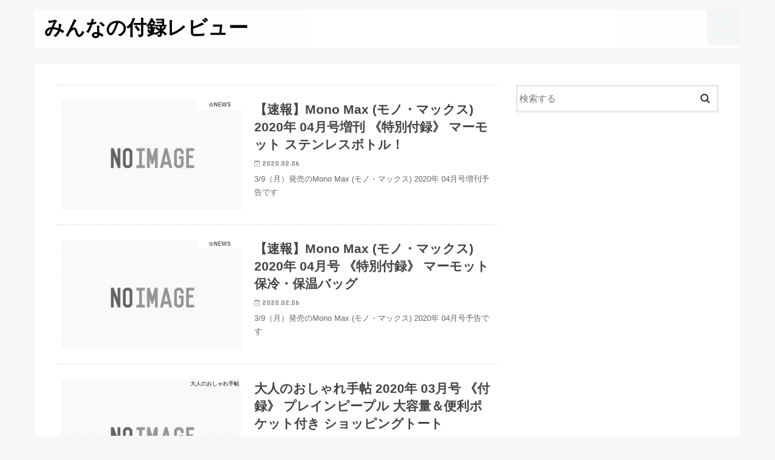

--- FILE ---
content_type: text/html; charset=UTF-8
request_url: https://furoku.review/page/948/
body_size: 14429
content:
<!doctype html>
<html lang="ja">

<head>
<meta charset="utf-8">
<meta http-equiv="X-UA-Compatible" content="IE=edge">
<title>みんなの付録レビュー  |  948ページ目</title>
<meta name="HandheldFriendly" content="True">
<meta name="MobileOptimized" content="320">
<meta name="viewport" content="width=device-width, initial-scale=1"/>


<link rel="pingback" href="https://furoku.review/xmlrpc.php">

<!--[if IE]>
<![endif]-->


<meta name="google-adsense-account" content="ca-pub-8978951729932583">
<meta name='robots' content='max-image-preview:large' />
	<style>img:is([sizes="auto" i], [sizes^="auto," i]) { contain-intrinsic-size: 3000px 1500px }</style>
	<link rel='dns-prefetch' href='//ajax.googleapis.com' />
<link rel='dns-prefetch' href='//stats.wp.com' />
<link rel='dns-prefetch' href='//fonts.googleapis.com' />
<link rel='dns-prefetch' href='//maxcdn.bootstrapcdn.com' />
<link rel='preconnect' href='//i0.wp.com' />
<link rel='preconnect' href='//c0.wp.com' />
<link rel="alternate" type="application/rss+xml" title="みんなの付録レビュー &raquo; フィード" href="https://furoku.review/feed/" />
<link rel="alternate" type="application/rss+xml" title="みんなの付録レビュー &raquo; コメントフィード" href="https://furoku.review/comments/feed/" />
<script type="text/javascript">
/* <![CDATA[ */
window._wpemojiSettings = {"baseUrl":"https:\/\/s.w.org\/images\/core\/emoji\/16.0.1\/72x72\/","ext":".png","svgUrl":"https:\/\/s.w.org\/images\/core\/emoji\/16.0.1\/svg\/","svgExt":".svg","source":{"concatemoji":"https:\/\/furoku.review\/wp-includes\/js\/wp-emoji-release.min.js"}};
/*! This file is auto-generated */
!function(s,n){var o,i,e;function c(e){try{var t={supportTests:e,timestamp:(new Date).valueOf()};sessionStorage.setItem(o,JSON.stringify(t))}catch(e){}}function p(e,t,n){e.clearRect(0,0,e.canvas.width,e.canvas.height),e.fillText(t,0,0);var t=new Uint32Array(e.getImageData(0,0,e.canvas.width,e.canvas.height).data),a=(e.clearRect(0,0,e.canvas.width,e.canvas.height),e.fillText(n,0,0),new Uint32Array(e.getImageData(0,0,e.canvas.width,e.canvas.height).data));return t.every(function(e,t){return e===a[t]})}function u(e,t){e.clearRect(0,0,e.canvas.width,e.canvas.height),e.fillText(t,0,0);for(var n=e.getImageData(16,16,1,1),a=0;a<n.data.length;a++)if(0!==n.data[a])return!1;return!0}function f(e,t,n,a){switch(t){case"flag":return n(e,"\ud83c\udff3\ufe0f\u200d\u26a7\ufe0f","\ud83c\udff3\ufe0f\u200b\u26a7\ufe0f")?!1:!n(e,"\ud83c\udde8\ud83c\uddf6","\ud83c\udde8\u200b\ud83c\uddf6")&&!n(e,"\ud83c\udff4\udb40\udc67\udb40\udc62\udb40\udc65\udb40\udc6e\udb40\udc67\udb40\udc7f","\ud83c\udff4\u200b\udb40\udc67\u200b\udb40\udc62\u200b\udb40\udc65\u200b\udb40\udc6e\u200b\udb40\udc67\u200b\udb40\udc7f");case"emoji":return!a(e,"\ud83e\udedf")}return!1}function g(e,t,n,a){var r="undefined"!=typeof WorkerGlobalScope&&self instanceof WorkerGlobalScope?new OffscreenCanvas(300,150):s.createElement("canvas"),o=r.getContext("2d",{willReadFrequently:!0}),i=(o.textBaseline="top",o.font="600 32px Arial",{});return e.forEach(function(e){i[e]=t(o,e,n,a)}),i}function t(e){var t=s.createElement("script");t.src=e,t.defer=!0,s.head.appendChild(t)}"undefined"!=typeof Promise&&(o="wpEmojiSettingsSupports",i=["flag","emoji"],n.supports={everything:!0,everythingExceptFlag:!0},e=new Promise(function(e){s.addEventListener("DOMContentLoaded",e,{once:!0})}),new Promise(function(t){var n=function(){try{var e=JSON.parse(sessionStorage.getItem(o));if("object"==typeof e&&"number"==typeof e.timestamp&&(new Date).valueOf()<e.timestamp+604800&&"object"==typeof e.supportTests)return e.supportTests}catch(e){}return null}();if(!n){if("undefined"!=typeof Worker&&"undefined"!=typeof OffscreenCanvas&&"undefined"!=typeof URL&&URL.createObjectURL&&"undefined"!=typeof Blob)try{var e="postMessage("+g.toString()+"("+[JSON.stringify(i),f.toString(),p.toString(),u.toString()].join(",")+"));",a=new Blob([e],{type:"text/javascript"}),r=new Worker(URL.createObjectURL(a),{name:"wpTestEmojiSupports"});return void(r.onmessage=function(e){c(n=e.data),r.terminate(),t(n)})}catch(e){}c(n=g(i,f,p,u))}t(n)}).then(function(e){for(var t in e)n.supports[t]=e[t],n.supports.everything=n.supports.everything&&n.supports[t],"flag"!==t&&(n.supports.everythingExceptFlag=n.supports.everythingExceptFlag&&n.supports[t]);n.supports.everythingExceptFlag=n.supports.everythingExceptFlag&&!n.supports.flag,n.DOMReady=!1,n.readyCallback=function(){n.DOMReady=!0}}).then(function(){return e}).then(function(){var e;n.supports.everything||(n.readyCallback(),(e=n.source||{}).concatemoji?t(e.concatemoji):e.wpemoji&&e.twemoji&&(t(e.twemoji),t(e.wpemoji)))}))}((window,document),window._wpemojiSettings);
/* ]]> */
</script>
<style id='wp-emoji-styles-inline-css' type='text/css'>

	img.wp-smiley, img.emoji {
		display: inline !important;
		border: none !important;
		box-shadow: none !important;
		height: 1em !important;
		width: 1em !important;
		margin: 0 0.07em !important;
		vertical-align: -0.1em !important;
		background: none !important;
		padding: 0 !important;
	}
</style>
<link rel='stylesheet' id='wp-block-library-css' href='https://c0.wp.com/c/6.8.3/wp-includes/css/dist/block-library/style.min.css' type='text/css' media='all' />
<style id='classic-theme-styles-inline-css' type='text/css'>
/*! This file is auto-generated */
.wp-block-button__link{color:#fff;background-color:#32373c;border-radius:9999px;box-shadow:none;text-decoration:none;padding:calc(.667em + 2px) calc(1.333em + 2px);font-size:1.125em}.wp-block-file__button{background:#32373c;color:#fff;text-decoration:none}
</style>
<link rel='stylesheet' id='mediaelement-css' href='https://c0.wp.com/c/6.8.3/wp-includes/js/mediaelement/mediaelementplayer-legacy.min.css' type='text/css' media='all' />
<link rel='stylesheet' id='wp-mediaelement-css' href='https://c0.wp.com/c/6.8.3/wp-includes/js/mediaelement/wp-mediaelement.min.css' type='text/css' media='all' />
<style id='jetpack-sharing-buttons-style-inline-css' type='text/css'>
.jetpack-sharing-buttons__services-list{display:flex;flex-direction:row;flex-wrap:wrap;gap:0;list-style-type:none;margin:5px;padding:0}.jetpack-sharing-buttons__services-list.has-small-icon-size{font-size:12px}.jetpack-sharing-buttons__services-list.has-normal-icon-size{font-size:16px}.jetpack-sharing-buttons__services-list.has-large-icon-size{font-size:24px}.jetpack-sharing-buttons__services-list.has-huge-icon-size{font-size:36px}@media print{.jetpack-sharing-buttons__services-list{display:none!important}}.editor-styles-wrapper .wp-block-jetpack-sharing-buttons{gap:0;padding-inline-start:0}ul.jetpack-sharing-buttons__services-list.has-background{padding:1.25em 2.375em}
</style>
<style id='global-styles-inline-css' type='text/css'>
:root{--wp--preset--aspect-ratio--square: 1;--wp--preset--aspect-ratio--4-3: 4/3;--wp--preset--aspect-ratio--3-4: 3/4;--wp--preset--aspect-ratio--3-2: 3/2;--wp--preset--aspect-ratio--2-3: 2/3;--wp--preset--aspect-ratio--16-9: 16/9;--wp--preset--aspect-ratio--9-16: 9/16;--wp--preset--color--black: #000000;--wp--preset--color--cyan-bluish-gray: #abb8c3;--wp--preset--color--white: #ffffff;--wp--preset--color--pale-pink: #f78da7;--wp--preset--color--vivid-red: #cf2e2e;--wp--preset--color--luminous-vivid-orange: #ff6900;--wp--preset--color--luminous-vivid-amber: #fcb900;--wp--preset--color--light-green-cyan: #7bdcb5;--wp--preset--color--vivid-green-cyan: #00d084;--wp--preset--color--pale-cyan-blue: #8ed1fc;--wp--preset--color--vivid-cyan-blue: #0693e3;--wp--preset--color--vivid-purple: #9b51e0;--wp--preset--gradient--vivid-cyan-blue-to-vivid-purple: linear-gradient(135deg,rgba(6,147,227,1) 0%,rgb(155,81,224) 100%);--wp--preset--gradient--light-green-cyan-to-vivid-green-cyan: linear-gradient(135deg,rgb(122,220,180) 0%,rgb(0,208,130) 100%);--wp--preset--gradient--luminous-vivid-amber-to-luminous-vivid-orange: linear-gradient(135deg,rgba(252,185,0,1) 0%,rgba(255,105,0,1) 100%);--wp--preset--gradient--luminous-vivid-orange-to-vivid-red: linear-gradient(135deg,rgba(255,105,0,1) 0%,rgb(207,46,46) 100%);--wp--preset--gradient--very-light-gray-to-cyan-bluish-gray: linear-gradient(135deg,rgb(238,238,238) 0%,rgb(169,184,195) 100%);--wp--preset--gradient--cool-to-warm-spectrum: linear-gradient(135deg,rgb(74,234,220) 0%,rgb(151,120,209) 20%,rgb(207,42,186) 40%,rgb(238,44,130) 60%,rgb(251,105,98) 80%,rgb(254,248,76) 100%);--wp--preset--gradient--blush-light-purple: linear-gradient(135deg,rgb(255,206,236) 0%,rgb(152,150,240) 100%);--wp--preset--gradient--blush-bordeaux: linear-gradient(135deg,rgb(254,205,165) 0%,rgb(254,45,45) 50%,rgb(107,0,62) 100%);--wp--preset--gradient--luminous-dusk: linear-gradient(135deg,rgb(255,203,112) 0%,rgb(199,81,192) 50%,rgb(65,88,208) 100%);--wp--preset--gradient--pale-ocean: linear-gradient(135deg,rgb(255,245,203) 0%,rgb(182,227,212) 50%,rgb(51,167,181) 100%);--wp--preset--gradient--electric-grass: linear-gradient(135deg,rgb(202,248,128) 0%,rgb(113,206,126) 100%);--wp--preset--gradient--midnight: linear-gradient(135deg,rgb(2,3,129) 0%,rgb(40,116,252) 100%);--wp--preset--font-size--small: 13px;--wp--preset--font-size--medium: 20px;--wp--preset--font-size--large: 36px;--wp--preset--font-size--x-large: 42px;--wp--preset--spacing--20: 0.44rem;--wp--preset--spacing--30: 0.67rem;--wp--preset--spacing--40: 1rem;--wp--preset--spacing--50: 1.5rem;--wp--preset--spacing--60: 2.25rem;--wp--preset--spacing--70: 3.38rem;--wp--preset--spacing--80: 5.06rem;--wp--preset--shadow--natural: 6px 6px 9px rgba(0, 0, 0, 0.2);--wp--preset--shadow--deep: 12px 12px 50px rgba(0, 0, 0, 0.4);--wp--preset--shadow--sharp: 6px 6px 0px rgba(0, 0, 0, 0.2);--wp--preset--shadow--outlined: 6px 6px 0px -3px rgba(255, 255, 255, 1), 6px 6px rgba(0, 0, 0, 1);--wp--preset--shadow--crisp: 6px 6px 0px rgba(0, 0, 0, 1);}:where(.is-layout-flex){gap: 0.5em;}:where(.is-layout-grid){gap: 0.5em;}body .is-layout-flex{display: flex;}.is-layout-flex{flex-wrap: wrap;align-items: center;}.is-layout-flex > :is(*, div){margin: 0;}body .is-layout-grid{display: grid;}.is-layout-grid > :is(*, div){margin: 0;}:where(.wp-block-columns.is-layout-flex){gap: 2em;}:where(.wp-block-columns.is-layout-grid){gap: 2em;}:where(.wp-block-post-template.is-layout-flex){gap: 1.25em;}:where(.wp-block-post-template.is-layout-grid){gap: 1.25em;}.has-black-color{color: var(--wp--preset--color--black) !important;}.has-cyan-bluish-gray-color{color: var(--wp--preset--color--cyan-bluish-gray) !important;}.has-white-color{color: var(--wp--preset--color--white) !important;}.has-pale-pink-color{color: var(--wp--preset--color--pale-pink) !important;}.has-vivid-red-color{color: var(--wp--preset--color--vivid-red) !important;}.has-luminous-vivid-orange-color{color: var(--wp--preset--color--luminous-vivid-orange) !important;}.has-luminous-vivid-amber-color{color: var(--wp--preset--color--luminous-vivid-amber) !important;}.has-light-green-cyan-color{color: var(--wp--preset--color--light-green-cyan) !important;}.has-vivid-green-cyan-color{color: var(--wp--preset--color--vivid-green-cyan) !important;}.has-pale-cyan-blue-color{color: var(--wp--preset--color--pale-cyan-blue) !important;}.has-vivid-cyan-blue-color{color: var(--wp--preset--color--vivid-cyan-blue) !important;}.has-vivid-purple-color{color: var(--wp--preset--color--vivid-purple) !important;}.has-black-background-color{background-color: var(--wp--preset--color--black) !important;}.has-cyan-bluish-gray-background-color{background-color: var(--wp--preset--color--cyan-bluish-gray) !important;}.has-white-background-color{background-color: var(--wp--preset--color--white) !important;}.has-pale-pink-background-color{background-color: var(--wp--preset--color--pale-pink) !important;}.has-vivid-red-background-color{background-color: var(--wp--preset--color--vivid-red) !important;}.has-luminous-vivid-orange-background-color{background-color: var(--wp--preset--color--luminous-vivid-orange) !important;}.has-luminous-vivid-amber-background-color{background-color: var(--wp--preset--color--luminous-vivid-amber) !important;}.has-light-green-cyan-background-color{background-color: var(--wp--preset--color--light-green-cyan) !important;}.has-vivid-green-cyan-background-color{background-color: var(--wp--preset--color--vivid-green-cyan) !important;}.has-pale-cyan-blue-background-color{background-color: var(--wp--preset--color--pale-cyan-blue) !important;}.has-vivid-cyan-blue-background-color{background-color: var(--wp--preset--color--vivid-cyan-blue) !important;}.has-vivid-purple-background-color{background-color: var(--wp--preset--color--vivid-purple) !important;}.has-black-border-color{border-color: var(--wp--preset--color--black) !important;}.has-cyan-bluish-gray-border-color{border-color: var(--wp--preset--color--cyan-bluish-gray) !important;}.has-white-border-color{border-color: var(--wp--preset--color--white) !important;}.has-pale-pink-border-color{border-color: var(--wp--preset--color--pale-pink) !important;}.has-vivid-red-border-color{border-color: var(--wp--preset--color--vivid-red) !important;}.has-luminous-vivid-orange-border-color{border-color: var(--wp--preset--color--luminous-vivid-orange) !important;}.has-luminous-vivid-amber-border-color{border-color: var(--wp--preset--color--luminous-vivid-amber) !important;}.has-light-green-cyan-border-color{border-color: var(--wp--preset--color--light-green-cyan) !important;}.has-vivid-green-cyan-border-color{border-color: var(--wp--preset--color--vivid-green-cyan) !important;}.has-pale-cyan-blue-border-color{border-color: var(--wp--preset--color--pale-cyan-blue) !important;}.has-vivid-cyan-blue-border-color{border-color: var(--wp--preset--color--vivid-cyan-blue) !important;}.has-vivid-purple-border-color{border-color: var(--wp--preset--color--vivid-purple) !important;}.has-vivid-cyan-blue-to-vivid-purple-gradient-background{background: var(--wp--preset--gradient--vivid-cyan-blue-to-vivid-purple) !important;}.has-light-green-cyan-to-vivid-green-cyan-gradient-background{background: var(--wp--preset--gradient--light-green-cyan-to-vivid-green-cyan) !important;}.has-luminous-vivid-amber-to-luminous-vivid-orange-gradient-background{background: var(--wp--preset--gradient--luminous-vivid-amber-to-luminous-vivid-orange) !important;}.has-luminous-vivid-orange-to-vivid-red-gradient-background{background: var(--wp--preset--gradient--luminous-vivid-orange-to-vivid-red) !important;}.has-very-light-gray-to-cyan-bluish-gray-gradient-background{background: var(--wp--preset--gradient--very-light-gray-to-cyan-bluish-gray) !important;}.has-cool-to-warm-spectrum-gradient-background{background: var(--wp--preset--gradient--cool-to-warm-spectrum) !important;}.has-blush-light-purple-gradient-background{background: var(--wp--preset--gradient--blush-light-purple) !important;}.has-blush-bordeaux-gradient-background{background: var(--wp--preset--gradient--blush-bordeaux) !important;}.has-luminous-dusk-gradient-background{background: var(--wp--preset--gradient--luminous-dusk) !important;}.has-pale-ocean-gradient-background{background: var(--wp--preset--gradient--pale-ocean) !important;}.has-electric-grass-gradient-background{background: var(--wp--preset--gradient--electric-grass) !important;}.has-midnight-gradient-background{background: var(--wp--preset--gradient--midnight) !important;}.has-small-font-size{font-size: var(--wp--preset--font-size--small) !important;}.has-medium-font-size{font-size: var(--wp--preset--font-size--medium) !important;}.has-large-font-size{font-size: var(--wp--preset--font-size--large) !important;}.has-x-large-font-size{font-size: var(--wp--preset--font-size--x-large) !important;}
:where(.wp-block-post-template.is-layout-flex){gap: 1.25em;}:where(.wp-block-post-template.is-layout-grid){gap: 1.25em;}
:where(.wp-block-columns.is-layout-flex){gap: 2em;}:where(.wp-block-columns.is-layout-grid){gap: 2em;}
:root :where(.wp-block-pullquote){font-size: 1.5em;line-height: 1.6;}
</style>
<link rel='stylesheet' id='style-css' href='https://furoku.review/wp-content/themes/jstork/style.css' type='text/css' media='all' />
<link rel='stylesheet' id='slick-css' href='https://furoku.review/wp-content/themes/jstork/library/css/slick.css' type='text/css' media='all' />
<link rel='stylesheet' id='shortcode-css' href='https://furoku.review/wp-content/themes/jstork/library/css/shortcode.css' type='text/css' media='all' />
<link crossorigin="anonymous" rel='stylesheet' id='gf_Concert-css' href='//fonts.googleapis.com/css?family=Concert+One' type='text/css' media='all' />
<link crossorigin="anonymous" rel='stylesheet' id='gf_Lato-css' href='//fonts.googleapis.com/css?family=Lato' type='text/css' media='all' />
<link crossorigin="anonymous" rel='stylesheet' id='fontawesome-css' href='//maxcdn.bootstrapcdn.com/font-awesome/4.7.0/css/font-awesome.min.css' type='text/css' media='all' />
<link rel='stylesheet' id='remodal-css' href='https://furoku.review/wp-content/themes/jstork/library/css/remodal.css' type='text/css' media='all' />
<link rel='stylesheet' id='animate-css' href='https://furoku.review/wp-content/themes/jstork/library/css/animate.min.css' type='text/css' media='all' />
<script type="text/javascript" src="//ajax.googleapis.com/ajax/libs/jquery/1.12.4/jquery.min.js" id="jquery-js"></script>
<link rel="https://api.w.org/" href="https://furoku.review/wp-json/" /><link rel="EditURI" type="application/rsd+xml" title="RSD" href="https://furoku.review/xmlrpc.php?rsd" />

	<style>img#wpstats{display:none}</style>
		<style type="text/css">
body{color: #3E3E3E;}
a, #breadcrumb li.bc_homelink a::before, .authorbox .author_sns li a::before{color: #000000;}
a:hover{color: #0a0a0a;}
.article-footer .post-categories li a,.article-footer .tags a,.accordionBtn{  background: #000000;  border-color: #000000;}
.article-footer .tags a{color:#000000; background: none;}
.article-footer .post-categories li a:hover,.article-footer .tags a:hover,.accordionBtn.active{ background:#0a0a0a;  border-color:#0a0a0a;}
input[type="text"],input[type="password"],input[type="datetime"],input[type="datetime-local"],input[type="date"],input[type="month"],input[type="time"],input[type="week"],input[type="number"],input[type="email"],input[type="url"],input[type="search"],input[type="tel"],input[type="color"],select,textarea,.field { background-color: #ffffff;}
.header{color: #000000;}
.bgfull .header,.header.bg,.header #inner-header,.menu-sp{background: #ffffff;}
#logo a{color: #000000;}
#g_nav .nav li a,.nav_btn,.menu-sp a,.menu-sp a,.menu-sp > ul:after{color: #edf9fc;}
#logo a:hover,#g_nav .nav li a:hover,.nav_btn:hover{color:#000000;}
@media only screen and (min-width: 768px) {
.nav > li > a:after{background: #000000;}
.nav ul {background: #666666;}
#g_nav .nav li ul.sub-menu li a{color: #f7f7f7;}
}
@media only screen and (max-width: 1165px) {
.site_description{background: #ffffff; color: #000000;}
}
#inner-content, #breadcrumb, .entry-content blockquote:before, .entry-content blockquote:after{background: #ffffff}
.top-post-list .post-list:before{background: #000000;}
.widget li a:after{color: #000000;}
.entry-content h2,.widgettitle,.accordion::before{background: #ffffff; color: #ffffff;}
.entry-content h3{border-color: #ffffff;}
.h_boader .entry-content h2{border-color: #ffffff; color: #3E3E3E;}
.h_balloon .entry-content h2:after{border-top-color: #ffffff;}
.entry-content ul li:before{ background: #ffffff;}
.entry-content ol li:before{ background: #ffffff;}
.post-list-card .post-list .eyecatch .cat-name,.top-post-list .post-list .eyecatch .cat-name,.byline .cat-name,.single .authorbox .author-newpost li .cat-name,.related-box li .cat-name,.carouselwrap .cat-name,.eyecatch .cat-name{background: #ffffff; color:  #444444;}
ul.wpp-list li a:before{background: #ffffff; color: #ffffff;}
.readmore a{border:1px solid #000000;color:#000000;}
.readmore a:hover{background:#000000;color:#fff;}
.btn-wrap a{background: #000000;border: 1px solid #000000;}
.btn-wrap a:hover{background: #0a0a0a;border-color: #0a0a0a;}
.btn-wrap.simple a{border:1px solid #000000;color:#000000;}
.btn-wrap.simple a:hover{background:#000000;}
.blue-btn, .comment-reply-link, #submit { background-color: #000000; }
.blue-btn:hover, .comment-reply-link:hover, #submit:hover, .blue-btn:focus, .comment-reply-link:focus, #submit:focus {background-color: #0a0a0a; }
#sidebar1{color: #444444;}
.widget:not(.widget_text) a{color:#666666;}
.widget:not(.widget_text) a:hover{color:#999999;}
.bgfull #footer-top,#footer-top .inner,.cta-inner{background-color: #666666; color: #CACACA;}
.footer a,#footer-top a{color: #f7f7f7;}
#footer-top .widgettitle{color: #CACACA;}
.bgfull .footer,.footer.bg,.footer .inner {background-color: #666666;color: #CACACA;}
.footer-links li a:before{ color: #ffffff;}
.pagination a, .pagination span,.page-links a{border-color: #000000; color: #000000;}
.pagination .current,.pagination .current:hover,.page-links ul > li > span{background-color: #000000; border-color: #000000;}
.pagination a:hover, .pagination a:focus,.page-links a:hover, .page-links a:focus{background-color: #000000; color: #fff;}
</style>
<!-- この URL で利用できる AMP HTML バージョンはありません。 --></head>

<body class="home blog paged paged-948 wp-theme-jstork bgnormal pannavi_on h_default sidebarright undo_off">
	<div id="container">

<header class="header animated fadeIn " role="banner">
<div id="inner-header" class="wrap cf">
<div id="logo" class="gf ">
<h1 class="h1 text"><a href="https://furoku.review" rel="nofollow">みんなの付録レビュー</a></h1>
</div>

<a href="#searchbox" data-remodal-target="searchbox" class="nav_btn search_btn"><span class="text gf">search</span></a>


<a href="#spnavi" data-remodal-target="spnavi" class="nav_btn"><span class="text gf">menu</span></a>



</div>
</header>

<div class="remodal" data-remodal-id="spnavi" data-remodal-options="hashTracking:false">
<button data-remodal-action="close" class="remodal-close"><span class="text gf">CLOSE</span></button>
<div id="archives-2" class="widget widget_archive"><h4 class="widgettitle"><span>アーカイブ</span></h4>
			<ul>
					<li><a href='https://furoku.review/2026/01/'>2026年1月</a></li>
	<li><a href='https://furoku.review/2025/12/'>2025年12月</a></li>
	<li><a href='https://furoku.review/2025/11/'>2025年11月</a></li>
	<li><a href='https://furoku.review/2025/10/'>2025年10月</a></li>
	<li><a href='https://furoku.review/2025/09/'>2025年9月</a></li>
	<li><a href='https://furoku.review/2025/08/'>2025年8月</a></li>
	<li><a href='https://furoku.review/2025/07/'>2025年7月</a></li>
	<li><a href='https://furoku.review/2025/06/'>2025年6月</a></li>
	<li><a href='https://furoku.review/2025/05/'>2025年5月</a></li>
	<li><a href='https://furoku.review/2025/04/'>2025年4月</a></li>
	<li><a href='https://furoku.review/2025/03/'>2025年3月</a></li>
	<li><a href='https://furoku.review/2025/02/'>2025年2月</a></li>
	<li><a href='https://furoku.review/2025/01/'>2025年1月</a></li>
	<li><a href='https://furoku.review/2024/12/'>2024年12月</a></li>
	<li><a href='https://furoku.review/2024/11/'>2024年11月</a></li>
	<li><a href='https://furoku.review/2024/10/'>2024年10月</a></li>
	<li><a href='https://furoku.review/2024/09/'>2024年9月</a></li>
	<li><a href='https://furoku.review/2024/08/'>2024年8月</a></li>
	<li><a href='https://furoku.review/2024/07/'>2024年7月</a></li>
	<li><a href='https://furoku.review/2024/06/'>2024年6月</a></li>
	<li><a href='https://furoku.review/2024/05/'>2024年5月</a></li>
	<li><a href='https://furoku.review/2024/04/'>2024年4月</a></li>
	<li><a href='https://furoku.review/2024/03/'>2024年3月</a></li>
	<li><a href='https://furoku.review/2024/02/'>2024年2月</a></li>
	<li><a href='https://furoku.review/2024/01/'>2024年1月</a></li>
	<li><a href='https://furoku.review/2023/12/'>2023年12月</a></li>
	<li><a href='https://furoku.review/2023/11/'>2023年11月</a></li>
	<li><a href='https://furoku.review/2023/10/'>2023年10月</a></li>
	<li><a href='https://furoku.review/2023/09/'>2023年9月</a></li>
	<li><a href='https://furoku.review/2023/08/'>2023年8月</a></li>
	<li><a href='https://furoku.review/2023/07/'>2023年7月</a></li>
	<li><a href='https://furoku.review/2023/06/'>2023年6月</a></li>
	<li><a href='https://furoku.review/2023/05/'>2023年5月</a></li>
	<li><a href='https://furoku.review/2023/04/'>2023年4月</a></li>
	<li><a href='https://furoku.review/2023/03/'>2023年3月</a></li>
	<li><a href='https://furoku.review/2023/02/'>2023年2月</a></li>
	<li><a href='https://furoku.review/2023/01/'>2023年1月</a></li>
	<li><a href='https://furoku.review/2022/12/'>2022年12月</a></li>
	<li><a href='https://furoku.review/2022/11/'>2022年11月</a></li>
	<li><a href='https://furoku.review/2022/10/'>2022年10月</a></li>
	<li><a href='https://furoku.review/2022/09/'>2022年9月</a></li>
	<li><a href='https://furoku.review/2022/08/'>2022年8月</a></li>
	<li><a href='https://furoku.review/2022/07/'>2022年7月</a></li>
	<li><a href='https://furoku.review/2022/06/'>2022年6月</a></li>
	<li><a href='https://furoku.review/2022/05/'>2022年5月</a></li>
	<li><a href='https://furoku.review/2022/04/'>2022年4月</a></li>
	<li><a href='https://furoku.review/2022/03/'>2022年3月</a></li>
	<li><a href='https://furoku.review/2022/02/'>2022年2月</a></li>
	<li><a href='https://furoku.review/2022/01/'>2022年1月</a></li>
	<li><a href='https://furoku.review/2021/12/'>2021年12月</a></li>
	<li><a href='https://furoku.review/2021/11/'>2021年11月</a></li>
	<li><a href='https://furoku.review/2021/10/'>2021年10月</a></li>
	<li><a href='https://furoku.review/2021/09/'>2021年9月</a></li>
	<li><a href='https://furoku.review/2021/08/'>2021年8月</a></li>
	<li><a href='https://furoku.review/2021/07/'>2021年7月</a></li>
	<li><a href='https://furoku.review/2021/06/'>2021年6月</a></li>
	<li><a href='https://furoku.review/2021/05/'>2021年5月</a></li>
	<li><a href='https://furoku.review/2021/04/'>2021年4月</a></li>
	<li><a href='https://furoku.review/2021/03/'>2021年3月</a></li>
	<li><a href='https://furoku.review/2021/02/'>2021年2月</a></li>
	<li><a href='https://furoku.review/2021/01/'>2021年1月</a></li>
	<li><a href='https://furoku.review/2020/12/'>2020年12月</a></li>
	<li><a href='https://furoku.review/2020/11/'>2020年11月</a></li>
	<li><a href='https://furoku.review/2020/10/'>2020年10月</a></li>
	<li><a href='https://furoku.review/2020/09/'>2020年9月</a></li>
	<li><a href='https://furoku.review/2020/08/'>2020年8月</a></li>
	<li><a href='https://furoku.review/2020/07/'>2020年7月</a></li>
	<li><a href='https://furoku.review/2020/06/'>2020年6月</a></li>
	<li><a href='https://furoku.review/2020/05/'>2020年5月</a></li>
	<li><a href='https://furoku.review/2020/04/'>2020年4月</a></li>
	<li><a href='https://furoku.review/2020/03/'>2020年3月</a></li>
	<li><a href='https://furoku.review/2020/02/'>2020年2月</a></li>
	<li><a href='https://furoku.review/2020/01/'>2020年1月</a></li>
	<li><a href='https://furoku.review/2019/12/'>2019年12月</a></li>
	<li><a href='https://furoku.review/2019/11/'>2019年11月</a></li>
	<li><a href='https://furoku.review/2019/10/'>2019年10月</a></li>
	<li><a href='https://furoku.review/2019/09/'>2019年9月</a></li>
	<li><a href='https://furoku.review/2019/08/'>2019年8月</a></li>
	<li><a href='https://furoku.review/2019/07/'>2019年7月</a></li>
	<li><a href='https://furoku.review/2019/06/'>2019年6月</a></li>
	<li><a href='https://furoku.review/2019/05/'>2019年5月</a></li>
	<li><a href='https://furoku.review/2019/04/'>2019年4月</a></li>
	<li><a href='https://furoku.review/2019/03/'>2019年3月</a></li>
	<li><a href='https://furoku.review/2019/02/'>2019年2月</a></li>
	<li><a href='https://furoku.review/2019/01/'>2019年1月</a></li>
	<li><a href='https://furoku.review/2018/12/'>2018年12月</a></li>
	<li><a href='https://furoku.review/2018/11/'>2018年11月</a></li>
	<li><a href='https://furoku.review/2018/10/'>2018年10月</a></li>
	<li><a href='https://furoku.review/2018/09/'>2018年9月</a></li>
	<li><a href='https://furoku.review/2018/08/'>2018年8月</a></li>
	<li><a href='https://furoku.review/2018/07/'>2018年7月</a></li>
	<li><a href='https://furoku.review/2018/06/'>2018年6月</a></li>
	<li><a href='https://furoku.review/2018/05/'>2018年5月</a></li>
	<li><a href='https://furoku.review/2018/04/'>2018年4月</a></li>
	<li><a href='https://furoku.review/2018/03/'>2018年3月</a></li>
	<li><a href='https://furoku.review/2018/02/'>2018年2月</a></li>
	<li><a href='https://furoku.review/2018/01/'>2018年1月</a></li>
	<li><a href='https://furoku.review/2017/06/'>2017年6月</a></li>
	<li><a href='https://furoku.review/2017/05/'>2017年5月</a></li>
	<li><a href='https://furoku.review/2017/04/'>2017年4月</a></li>
	<li><a href='https://furoku.review/2017/03/'>2017年3月</a></li>
	<li><a href='https://furoku.review/2017/02/'>2017年2月</a></li>
	<li><a href='https://furoku.review/2017/01/'>2017年1月</a></li>
			</ul>

			</div><div id="categories-2" class="widget widget_categories"><h4 class="widgettitle"><span>カテゴリー</span></h4>
			<ul>
					<li class="cat-item cat-item-27"><a href="https://furoku.review/category/rosy%e3%82%a2%e3%83%b3%e3%83%89%e3%83%ad%e3%83%bc%e3%82%b8%e3%83%bc/">&amp;ROSY(アンドロージー)</a>
</li>
	<li class="cat-item cat-item-8"><a href="https://furoku.review/category/%e2%98%85%e2%98%85%e2%98%85%e2%98%85%e2%98%85/">★★★★★</a>
</li>
	<li class="cat-item cat-item-4"><a href="https://furoku.review/category/%e2%98%86news/">☆NEWS</a>
</li>
	<li class="cat-item cat-item-100"><a href="https://furoku.review/category/10%ef%bd%9e20%e4%bb%a3%e5%a5%b3%e6%80%a7/">10～20代女性</a>
</li>
	<li class="cat-item cat-item-133"><a href="https://furoku.review/category/10%e4%bb%a3%e5%a5%b3%e6%80%a7/">10代女性</a>
</li>
	<li class="cat-item cat-item-72"><a href="https://furoku.review/category/20%ef%bd%9e30%e4%bb%a3%e5%a5%b3%e6%80%a7/">20～30代女性</a>
</li>
	<li class="cat-item cat-item-132"><a href="https://furoku.review/category/25ans-%e3%83%b4%e3%82%a1%e3%83%b3%e3%82%b5%e3%83%b3%e3%82%ab%e3%83%b3/">25ans (ヴァンサンカン)</a>
</li>
	<li class="cat-item cat-item-8185"><a href="https://furoku.review/category/30%ef%bd%9e40%e4%bb%a3%e5%a5%b3%e6%80%a7/">30～40代女性</a>
</li>
	<li class="cat-item cat-item-15"><a href="https://furoku.review/category/baila%ef%bc%88%e3%83%90%e3%82%a4%e3%83%a9%ef%bc%89/">BAILA（バイラ）</a>
</li>
	<li class="cat-item cat-item-13"><a href="https://furoku.review/category/be-pal-%e3%83%93%e3%83%bc%e3%83%91%e3%83%ab/">BE-PAL (ビーパル)</a>
</li>
	<li class="cat-item cat-item-123"><a href="https://furoku.review/category/beas-up-%e3%83%93%e3%83%bc%e3%82%ba%e3%82%a2%e3%83%83%e3%83%97/">bea&#039;s up (ビーズアップ)</a>
</li>
	<li class="cat-item cat-item-59"><a href="https://furoku.review/category/bicycleclub%e3%83%90%e3%82%a4%e3%82%b7%e3%82%af%e3%83%ab%e3%82%af%e3%83%a9%e3%83%96/">BiCYCLECLUB(バイシクルクラブ)</a>
</li>
	<li class="cat-item cat-item-102"><a href="https://furoku.review/category/cancam-%e3%82%ad%e3%83%a3%e3%83%b3%e3%82%ad%e3%83%a3%e3%83%b3/">CanCam (キャンキャン)</a>
</li>
	<li class="cat-item cat-item-58"><a href="https://furoku.review/category/capa-%e3%82%ad%e3%83%a3%e3%83%91/">CAPA (キャパ)</a>
</li>
	<li class="cat-item cat-item-67"><a href="https://furoku.review/category/cookpad-plus-%e3%82%af%e3%83%83%e3%82%af%e3%83%91%e3%83%83%e3%83%89-%e3%83%97%e3%83%a9%e3%82%b9/">cookpad plus (クックパッド プラス)</a>
</li>
	<li class="cat-item cat-item-115"><a href="https://furoku.review/category/cyclesports%e3%82%b5%e3%82%a4%e3%82%af%e3%83%ab%e3%82%b9%e3%83%9d%e3%83%bc%e3%83%84/">CYCLESPORTS(サイクルスポーツ)</a>
</li>
	<li class="cat-item cat-item-40"><a href="https://furoku.review/category/dime-%e3%83%80%e3%82%a4%e3%83%a0/">DIME (ダイム)</a>
</li>
	<li class="cat-item cat-item-75"><a href="https://furoku.review/category/domani-%e3%83%89%e3%83%9e%e3%83%bc%e3%83%8b/">Domani (ドマーニ)</a>
</li>
	<li class="cat-item cat-item-80"><a href="https://furoku.review/category/e-mook/">e-MOOK</a>
</li>
	<li class="cat-item cat-item-45"><a href="https://furoku.review/category/eclat-%e3%82%a8%e3%82%af%e3%83%a9/">eclat (エクラ)</a>
</li>
	<li class="cat-item cat-item-47"><a href="https://furoku.review/category/elle-japon-%e3%82%a8%e3%83%ab%e3%82%b8%e3%83%a3%e3%83%9d%e3%83%b3/">ELLE JAPON (エルジャポン)</a>
</li>
	<li class="cat-item cat-item-41"><a href="https://furoku.review/category/esse-%e3%82%a8%e3%83%83%e3%82%bb/">ESSE (エッセ)</a>
</li>
	<li class="cat-item cat-item-111"><a href="https://furoku.review/category/foxey-magazine-%e3%83%95%e3%82%a9%e3%82%af%e3%82%b7%e3%83%bc%e3%83%9e%e3%82%ac%e3%82%b8%e3%83%b3/">FOXEY MAGAZINE (フォクシーマガジン)</a>
</li>
	<li class="cat-item cat-item-130"><a href="https://furoku.review/category/frau-%e3%83%95%e3%83%a9%e3%82%a6/">FRaU (フラウ)</a>
</li>
	<li class="cat-item cat-item-79"><a href="https://furoku.review/category/get-navi-%e3%82%b2%e3%83%83%e3%83%88%e3%83%8a%e3%83%93/">GET Navi (ゲットナビ)</a>
</li>
	<li class="cat-item cat-item-50"><a href="https://furoku.review/category/gina-%e3%82%b8%e3%83%bc%e3%83%8a/">Gina (ジーナ)</a>
</li>
	<li class="cat-item cat-item-26"><a href="https://furoku.review/category/ginger-%e3%82%b8%e3%83%b3%e3%82%b8%e3%83%a3%e3%83%bc/">GINGER (ジンジャー)</a>
</li>
	<li class="cat-item cat-item-35"><a href="https://furoku.review/category/glow-%e3%82%b0%e3%83%ad%e3%83%bc/">GLOW (グロー)</a>
</li>
	<li class="cat-item cat-item-6"><a href="https://furoku.review/category/in-red-%e3%82%a4%e3%83%b3-%e3%83%ac%e3%83%83%e3%83%89/">In Red (イン レッド)</a>
</li>
	<li class="cat-item cat-item-23"><a href="https://furoku.review/category/jelly%e3%82%b8%e3%82%a7%e3%83%aa%e3%83%bc/">JELLY(ジェリー)</a>
</li>
	<li class="cat-item cat-item-83"><a href="https://furoku.review/category/jj-%e3%82%b8%e3%82%a7%e3%82%a4%e3%82%b8%e3%82%a7%e3%82%a4/">JJ (ジェイジェイ)</a>
</li>
	<li class="cat-item cat-item-94"><a href="https://furoku.review/category/js%e3%82%ac%e3%83%bc%e3%83%ab/">JSガール</a>
</li>
	<li class="cat-item cat-item-49"><a href="https://furoku.review/category/la-farfa-%e3%83%a9%e3%83%bb%e3%83%95%e3%82%a1%e3%83%bc%e3%83%95%e3%82%a1/">la farfa (ラ・ファーファ)</a>
</li>
	<li class="cat-item cat-item-92"><a href="https://furoku.review/category/lala-%e3%83%a9%e3%83%a9/">LaLa (ララ)</a>
</li>
	<li class="cat-item cat-item-57"><a href="https://furoku.review/category/larme%e3%83%a9%e3%83%ab%e3%83%a0/">LARME(ラルム)</a>
</li>
	<li class="cat-item cat-item-46"><a href="https://furoku.review/category/lee-%e3%83%aa%e3%83%bc/">LEE (リー)</a>
</li>
	<li class="cat-item cat-item-98"><a href="https://furoku.review/category/loveggg-%ef%bc%88%e3%83%a9%e3%83%96%e3%82%b8%e3%83%bc%ef%bc%89/">LOVEggg （ラブジー）</a>
</li>
	<li class="cat-item cat-item-31"><a href="https://furoku.review/category/maquia-%e3%83%9e%e3%82%ad%e3%82%a2/">MAQUIA (マキア)</a>
</li>
	<li class="cat-item cat-item-64"><a href="https://furoku.review/category/marisol-%e3%83%9e%e3%83%aa%e3%82%bd%e3%83%ab/">marisol (マリソル)</a>
</li>
	<li class="cat-item cat-item-88"><a href="https://furoku.review/category/mens-joker-%e3%83%a1%e3%83%b3%e3%82%ba%e3%82%b8%e3%83%a7%e3%83%bc%e3%82%ab%e3%83%bc/">Men&#039;s JOKER (メンズジョーカー)</a>
</li>
	<li class="cat-item cat-item-54"><a href="https://furoku.review/category/mens-non%e3%83%bbno-%e3%83%a1%e3%83%b3%e3%82%ba%e3%83%8e%e3%83%b3%e3%83%8e/">MEN&#039;S NON・NO (メンズノンノ)</a>
</li>
	<li class="cat-item cat-item-36"><a href="https://furoku.review/category/mini-%e3%83%9f%e3%83%8b/">mini (ミニ)</a>
</li>
	<li class="cat-item cat-item-77"><a href="https://furoku.review/category/moe%e3%83%bbkodomoe-%e3%82%b3%e3%83%89%e3%83%a2%e3%82%a8/">MOE・kodomoe (コドモエ)</a>
</li>
	<li class="cat-item cat-item-61"><a href="https://furoku.review/category/mono-master%e3%83%a2%e3%83%8e%e3%83%9e%e3%82%b9%e3%82%bf%e3%83%bc/">Mono Master(モノマスター)</a>
</li>
	<li class="cat-item cat-item-11"><a href="https://furoku.review/category/mono-max%ef%bc%88%e3%83%a2%e3%83%8e%e3%83%9e%e3%83%83%e3%82%af%e3%82%b9%ef%bc%89/">Mono Max（モノマックス）</a>
</li>
	<li class="cat-item cat-item-33"><a href="https://furoku.review/category/more-%e3%83%a2%e3%82%a2/">MORE (モア)</a>
</li>
	<li class="cat-item cat-item-86"><a href="https://furoku.review/category/nicola-%e3%83%8b%e3%82%b3%e3%83%a9/">nicola (ニコラ)</a>
</li>
	<li class="cat-item cat-item-48"><a href="https://furoku.review/category/non%e3%83%bbno-%e3%83%8e%e3%83%b3%e3%83%8e/">non・no (ノンノ)</a>
</li>
	<li class="cat-item cat-item-70"><a href="https://furoku.review/category/oggi-%e3%82%aa%e3%83%83%e3%82%b8/">Oggi (オッジ)</a>
</li>
	<li class="cat-item cat-item-34"><a href="https://furoku.review/category/otona-muse-%e3%82%aa%e3%83%88%e3%83%8a-%e3%83%9f%e3%83%a5%e3%83%bc%e3%82%ba/">otona MUSE (オトナ ミューズ)</a>
</li>
	<li class="cat-item cat-item-17"><a href="https://furoku.review/category/peaks%e3%83%94%e3%83%bc%e3%82%af%e3%82%b9/">PEAKS(ピークス)</a>
</li>
	<li class="cat-item cat-item-37"><a href="https://furoku.review/category/popteen%e3%83%9d%e3%83%83%e3%83%97%e3%83%86%e3%82%a3%e3%83%bc%e3%83%b3/">Popteen(ポップティーン)</a>
</li>
	<li class="cat-item cat-item-99"><a href="https://furoku.review/category/pre-mo%ef%bc%8fbaby-mo/">Pre-mo／Baby-mo</a>
</li>
	<li class="cat-item cat-item-68"><a href="https://furoku.review/category/precious-%e3%83%97%e3%83%ac%e3%82%b7%e3%83%a3%e3%82%b9/">Precious (プレシャス)</a>
</li>
	<li class="cat-item cat-item-84"><a href="https://furoku.review/category/ray-%e3%83%ac%e3%82%a4/">Ray (レイ)</a>
</li>
	<li class="cat-item cat-item-63"><a href="https://furoku.review/category/seventeen-%e3%82%bb%e3%83%96%e3%83%b3%e3%83%86%e3%82%a3%e3%83%bc%e3%83%b3/">SEVENTEEN (セブンティーン)</a>
</li>
	<li class="cat-item cat-item-2"><a href="https://furoku.review/category/sho%ef%bc%8dcomi%ef%bc%88%e5%b0%91%e3%82%b3%e3%83%9f%ef%bc%89/">Sho－Comi（少コミ）</a>
</li>
	<li class="cat-item cat-item-28"><a href="https://furoku.review/category/smart-%e3%82%b9%e3%83%9e%e3%83%bc%e3%83%88/">smart (スマート)</a>
</li>
	<li class="cat-item cat-item-30"><a href="https://furoku.review/category/spring-%e3%82%b9%e3%83%97%e3%83%aa%e3%83%b3%e3%82%b0/">SPRiNG (スプリング)</a>
</li>
	<li class="cat-item cat-item-60"><a href="https://furoku.review/category/spur-%e3%82%b7%e3%83%a5%e3%83%97%e3%83%bc%e3%83%ab/">SPUR (シュプール)</a>
</li>
	<li class="cat-item cat-item-5"><a href="https://furoku.review/category/steady-%e3%82%b9%e3%83%86%e3%83%87%e3%82%a3/">Steady. (ステディ)</a>
</li>
	<li class="cat-item cat-item-14"><a href="https://furoku.review/category/sweet%ef%bc%88%e3%82%b9%e3%82%a6%e3%82%a3%e3%83%bc%e3%83%88%ef%bc%89/">sweet（スウィート）</a>
</li>
	<li class="cat-item cat-item-62"><a href="https://furoku.review/category/uomo-%e3%82%a6%e3%82%aa%e3%83%a2/">UOMO (ウオモ)</a>
</li>
	<li class="cat-item cat-item-74"><a href="https://furoku.review/category/vivi-%e3%83%b4%e3%82%a3%e3%83%b4%e3%82%a3/">ViVi (ヴィヴィ)</a>
</li>
	<li class="cat-item cat-item-25"><a href="https://furoku.review/category/voce-%e3%83%b4%e3%82%a9%e3%83%bc%e3%83%81%e3%82%a7/">VoCE (ヴォーチェ)</a>
</li>
	<li class="cat-item cat-item-104"><a href="https://furoku.review/category/vogue-japan-%e3%83%b4%e3%82%a9%e3%83%bc%e3%82%b0%e3%82%b8%e3%83%a3%e3%83%91%e3%83%b3/">VOGUE JAPAN (ヴォーグジャパン)</a>
</li>
	<li class="cat-item cat-item-71"><a href="https://furoku.review/category/with-%e3%82%a6%e3%82%a3%e3%82%ba/">with (ウィズ)</a>
</li>
	<li class="cat-item cat-item-105"><a href="https://furoku.review/category/%e3%82%a2%e3%82%a6%e3%83%88%e3%83%89%e3%82%a2-%e3%82%b9%e3%83%9d%e3%83%bc%e3%83%84/">アウトドア/スポーツ</a>
</li>
	<li class="cat-item cat-item-9"><a href="https://furoku.review/category/%e3%81%84%e3%81%a1%e3%81%94%e6%96%b0%e8%81%9e/">いちご新聞</a>
</li>
	<li class="cat-item cat-item-90"><a href="https://furoku.review/category/%e3%81%84%e3%81%aa%e3%81%84%e3%81%84%e3%81%aa%e3%81%84%e3%81%b0%e3%81%82%e3%81%a3/">いないいないばあっ!</a>
</li>
	<li class="cat-item cat-item-97"><a href="https://furoku.review/category/%e3%81%8a%e3%81%8b%e3%81%82%e3%81%95%e3%82%93%e3%81%a8%e3%81%84%e3%81%a3%e3%81%97%e3%82%87/">おかあさんといっしょ</a>
</li>
	<li class="cat-item cat-item-125"><a href="https://furoku.review/category/%e3%81%8a%e3%81%a8%e3%82%82%e3%81%a0%e3%81%a1/">おともだち</a>
</li>
	<li class="cat-item cat-item-76"><a href="https://furoku.review/category/%e3%82%aa%e3%83%ac%e3%83%b3%e3%82%b8%e3%83%9a%e3%83%bc%e3%82%b8/">オレンジページ</a>
</li>
	<li class="cat-item cat-item-131"><a href="https://furoku.review/category/%e3%82%ab%e3%82%b9%e3%82%bf%e3%83%a0-car-%e3%82%ab%e3%83%bc/">カスタム CAR (カー)</a>
</li>
	<li class="cat-item cat-item-126"><a href="https://furoku.review/category/%e3%82%ad%e3%83%a3%e3%83%a9%e3%82%af%e3%82%bf%e3%83%bc/">キャラクター</a>
</li>
	<li class="cat-item cat-item-18"><a href="https://furoku.review/category/%e3%82%ad%e3%83%a9%e3%83%94%e3%83%81/">キラピチ</a>
</li>
	<li class="cat-item cat-item-121"><a href="https://furoku.review/category/%e3%81%92%e3%82%93%e3%81%8d/">げんき</a>
</li>
	<li class="cat-item cat-item-12"><a href="https://furoku.review/category/%e3%82%b5%e3%83%a9%e3%82%a4/">サライ</a>
</li>
	<li class="cat-item cat-item-78"><a href="https://furoku.review/category/%e3%82%b5%e3%83%b3%e3%82%ad%e3%83%a5/">サンキュ!</a>
</li>
	<li class="cat-item cat-item-95"><a href="https://furoku.review/category/%e3%81%98%e3%82%83%e3%82%89%e3%82%93/">じゃらん</a>
</li>
	<li class="cat-item cat-item-29"><a href="https://furoku.review/category/%e3%82%bc%e3%82%af%e3%82%b7%e3%82%a3/">ゼクシィ</a>
</li>
	<li class="cat-item cat-item-43"><a href="https://furoku.review/category/%e3%81%9f%e3%81%ae%e3%81%97%e3%81%84%e5%b9%bc%e7%a8%9a%e5%9c%92/">たのしい幼稚園</a>
</li>
	<li class="cat-item cat-item-73"><a href="https://furoku.review/category/%e3%81%9f%e3%81%be%e3%81%94%e3%82%af%e3%83%a9%e3%83%96%e3%83%bb%e3%81%b2%e3%82%88%e3%81%93%e3%82%af%e3%83%a9%e3%83%96/">たまごクラブ・ひよこクラブ</a>
</li>
	<li class="cat-item cat-item-52"><a href="https://furoku.review/category/%e3%81%a1%e3%82%83%e3%81%8a/">ちゃお</a>
</li>
	<li class="cat-item cat-item-109"><a href="https://furoku.review/category/%e3%81%a6%e3%82%8c%e3%81%b3%e3%81%8f%e3%82%93/">てれびくん</a>
</li>
	<li class="cat-item cat-item-89"><a href="https://furoku.review/category/%e3%83%86%e3%83%ac%e3%83%93%e3%83%9e%e3%82%ac%e3%82%b8%e3%83%b3/">テレビマガジン</a>
</li>
	<li class="cat-item cat-item-66"><a href="https://furoku.review/category/%e3%81%aa%e3%81%8b%e3%82%88%e3%81%97/">なかよし</a>
</li>
	<li class="cat-item cat-item-103"><a href="https://furoku.review/category/%e3%83%8b%e3%82%b3%e2%98%86%e3%83%97%e3%83%81/">ニコ☆プチ</a>
</li>
	<li class="cat-item cat-item-19"><a href="https://furoku.review/category/%e3%81%ad%e3%83%bc%e3%81%ad%e3%83%bc/">ねーねー</a>
</li>
	<li class="cat-item cat-item-87"><a href="https://furoku.review/category/%e3%81%b7%e3%81%a3%e3%81%a1%e3%81%90%e3%81%bf/">ぷっちぐみ</a>
</li>
	<li class="cat-item cat-item-16"><a href="https://furoku.review/category/%e3%83%96%e3%83%a9%e3%83%b3%e3%83%89%e3%83%96%e3%83%83%e3%82%af/">ブランドブック</a>
</li>
	<li class="cat-item cat-item-44"><a href="https://furoku.review/category/%e3%83%99%e3%83%93%e3%83%bc%e3%83%96%e3%83%83%e3%82%af/">ベビーブック</a>
</li>
	<li class="cat-item cat-item-69"><a href="https://furoku.review/category/%e3%83%9e%e3%83%9e%e3%83%91%e3%83%91/">ママパパ</a>
</li>
	<li class="cat-item cat-item-9310"><a href="https://furoku.review/category/%e3%83%9e%e3%83%ab%e3%83%81%e3%83%a1%e3%83%87%e3%82%a3%e3%82%a2/">マルチメディア</a>
</li>
	<li class="cat-item cat-item-118"><a href="https://furoku.review/category/%e3%83%9f%e3%82%bb%e3%82%b9/">ミセス</a>
</li>
	<li class="cat-item cat-item-55"><a href="https://furoku.review/category/%e3%83%a0%e3%83%bc/">ムー</a>
</li>
	<li class="cat-item cat-item-56"><a href="https://furoku.review/category/%e3%83%a0%e3%83%83%e3%82%af%e6%9c%ac/">ムック本</a>
</li>
	<li class="cat-item cat-item-134"><a href="https://furoku.review/category/%e3%82%81%e3%81%b0%e3%81%88/">めばえ</a>
</li>
	<li class="cat-item cat-item-93"><a href="https://furoku.review/category/%e3%83%a9%e3%82%a4%e3%83%95%e3%82%b9%e3%82%bf%e3%82%a4%e3%83%ab/">ライフスタイル</a>
</li>
	<li class="cat-item cat-item-107"><a href="https://furoku.review/category/%e3%83%a9%e3%82%a4%e3%83%95%e3%83%8f%e3%83%83%e3%82%af/">ライフハック</a>
</li>
	<li class="cat-item cat-item-32"><a href="https://furoku.review/category/%e3%83%a9%e3%83%b3%e3%83%89%e3%83%8d/">ランドネ</a>
</li>
	<li class="cat-item cat-item-38"><a href="https://furoku.review/category/%e3%82%8a%e3%81%bc%e3%82%93/">りぼん</a>
</li>
	<li class="cat-item cat-item-21"><a href="https://furoku.review/category/%e3%83%aa%e3%83%b3%e3%83%8d%e3%83%ab/">リンネル</a>
</li>
	<li class="cat-item cat-item-108"><a href="https://furoku.review/category/%e3%83%ac%e3%82%bf%e3%82%b9%e3%82%af%e3%83%a9%e3%83%96/">レタスクラブ</a>
</li>
	<li class="cat-item cat-item-122"><a href="https://furoku.review/category/%e4%bc%91%e5%88%8a%e3%83%bb%e5%bb%83%e5%88%8a/">休刊・廃刊</a>
</li>
	<li class="cat-item cat-item-127"><a href="https://furoku.review/category/%e4%bd%8f%e5%ae%85%e3%82%a4%e3%83%b3%e3%83%86%e3%83%aa%e3%82%a2/">住宅&amp;インテリア</a>
</li>
	<li class="cat-item cat-item-112"><a href="https://furoku.review/category/%e5%81%a5%e5%ba%b7%e3%83%80%e3%82%a4%e3%82%a8%e3%83%83%e3%83%88/">健康ダイエット</a>
</li>
	<li class="cat-item cat-item-7"><a href="https://furoku.review/category/%e5%a4%a7%e4%ba%ba%e3%81%ae%e3%81%8a%e3%81%97%e3%82%83%e3%82%8c%e6%89%8b%e5%b8%96/">大人のおしゃれ手帖</a>
</li>
	<li class="cat-item cat-item-119"><a href="https://furoku.review/category/%e5%a9%a6%e4%ba%ba/">婦人</a>
</li>
	<li class="cat-item cat-item-117"><a href="https://furoku.review/category/%e5%a9%a6%e4%ba%ba%e7%94%bb%e5%a0%b1/">婦人画報</a>
</li>
	<li class="cat-item cat-item-65"><a href="https://furoku.review/category/%e5%ad%a6%e7%a0%94%e3%83%a0%e3%83%83%e3%82%af/">学研ムック</a>
</li>
	<li class="cat-item cat-item-82"><a href="https://furoku.review/category/%e5%ae%9a%e6%9c%9f%e8%b3%bc%e8%aa%ad%e7%89%b9%e5%85%b8/">定期購読特典</a>
</li>
	<li class="cat-item cat-item-116"><a href="https://furoku.review/category/%e5%ae%b6%e5%ba%ad%e7%94%bb%e5%a0%b1/">家庭画報</a>
</li>
	<li class="cat-item cat-item-96"><a href="https://furoku.review/category/%e5%b0%8f%e5%ad%a6%e7%94%9f/">小学生</a>
</li>
	<li class="cat-item cat-item-124"><a href="https://furoku.review/category/%e5%b9%bc%e5%85%90/">幼児</a>
</li>
	<li class="cat-item cat-item-5298"><a href="https://furoku.review/category/%e6%96%99%e7%90%86/">料理</a>
</li>
	<li class="cat-item cat-item-51"><a href="https://furoku.review/category/%e6%97%a5%e7%b5%8c-health-%e3%83%98%e3%83%ab%e3%82%b9/">日経 Health (ヘルス)</a>
</li>
	<li class="cat-item cat-item-981"><a href="https://furoku.review/category/%e6%97%a5%e7%b5%8cwoman-%e3%82%a6%e3%83%bc%e3%83%9e%e3%83%b3/">日経WOMAN (ウーマン)</a>
</li>
	<li class="cat-item cat-item-1"><a href="https://furoku.review/category/%e6%9c%aa%e5%88%86%e9%a1%9e/">未分類</a>
</li>
	<li class="cat-item cat-item-85"><a href="https://furoku.review/category/%e6%b5%b7%e5%a4%96%e3%83%95%e3%82%a1%e3%83%83%e3%82%b7%e3%83%a7%e3%83%b3%e8%aa%8c/">海外ファッション誌</a>
</li>
	<li class="cat-item cat-item-106"><a href="https://furoku.review/category/%e6%bc%ab%e7%94%bb%e3%82%a2%e3%83%8b%e3%83%a1%e3%82%b2%e3%83%bc%e3%83%a0/">漫画アニメゲーム</a>
</li>
	<li class="cat-item cat-item-128"><a href="https://furoku.review/category/%e7%94%b7%e6%80%a7%e3%83%95%e3%82%a1%e3%83%83%e3%82%b7%e3%83%a7%e3%83%b3%e8%aa%8c/">男性ファッション誌</a>
</li>
	<li class="cat-item cat-item-39"><a href="https://furoku.review/category/%e7%99%ba%e5%a3%b2%e3%82%b9%e3%82%b1%e3%82%b8%e3%83%a5%e3%83%bc%e3%83%ab/">発売スケジュール</a>
</li>
	<li class="cat-item cat-item-135"><a href="https://furoku.review/category/%e7%a5%a5%e4%bc%9d%e7%a4%be%e3%83%a0%e3%83%83%e3%82%af/">祥伝社ムック</a>
</li>
	<li class="cat-item cat-item-120"><a href="https://furoku.review/category/%e7%ae%a1%e7%90%86%e4%ba%ba%e5%ae%a4/">管理人室</a>
</li>
	<li class="cat-item cat-item-20"><a href="https://furoku.review/category/%e7%b4%a0%e6%95%b5%e3%81%aa%e3%81%82%e3%81%ae%e4%ba%ba/">素敵なあの人</a>
</li>
	<li class="cat-item cat-item-22"><a href="https://furoku.review/category/%e7%be%8est-%e3%83%93%e3%82%b9%e3%83%88/">美ST (ビスト)</a>
</li>
	<li class="cat-item cat-item-10"><a href="https://furoku.review/category/%e7%be%8e%e4%ba%ba%e7%99%be%e8%8a%b1%e3%81%b3%e3%81%98%e3%82%93%e3%81%b2%e3%82%83%e3%81%a3%e3%81%8b/">美人百花(びじんひゃっか)</a>
</li>
	<li class="cat-item cat-item-24"><a href="https://furoku.review/category/%e7%be%8e%e7%9a%84-biteki/">美的 (BITEKI)</a>
</li>
	<li class="cat-item cat-item-3"><a href="https://furoku.review/category/%e8%8a%b1%e3%81%a8%e3%82%86%e3%82%81/">花とゆめ</a>
</li>
	<li class="cat-item cat-item-91"><a href="https://furoku.review/category/%e8%a7%92%e5%b7%9dssc%e3%83%a0%e3%83%83%e3%82%af/">角川SSCムック</a>
</li>
	<li class="cat-item cat-item-110"><a href="https://furoku.review/category/%e8%ac%9b%e8%ab%87%e7%a4%bemook/">講談社MOOK</a>
</li>
	<li class="cat-item cat-item-129"><a href="https://furoku.review/category/%e8%b5%a4%e3%81%99%e3%81%90%e3%83%bb%e5%a6%8a%e3%81%99%e3%81%90/">赤すぐ・妊すぐ</a>
</li>
	<li class="cat-item cat-item-53"><a href="https://furoku.review/category/%e8%b6%a3%e5%91%b3%e5%ae%9f%e7%94%a8/">趣味実用</a>
</li>
	<li class="cat-item cat-item-101"><a href="https://furoku.review/category/%e8%bb%8a%e3%83%90%e3%82%a4%e3%82%af/">車バイク</a>
</li>
	<li class="cat-item cat-item-42"><a href="https://furoku.review/category/%e9%83%bd%e5%bf%83%e3%81%ab%e4%bd%8f%e3%82%80/">都心に住む</a>
</li>
	<li class="cat-item cat-item-114"><a href="https://furoku.review/category/%e9%89%84%e9%81%93%e3%83%95%e3%82%a1%e3%83%b3/">鉄道ファン</a>
</li>
	<li class="cat-item cat-item-81"><a href="https://furoku.review/category/%e9%99%90%e5%ae%9a%e5%ba%97%e8%88%97%e3%81%8a%e3%81%be%e3%81%91/">限定店舗おまけ</a>
</li>
	<li class="cat-item cat-item-113"><a href="https://furoku.review/category/%e9%9b%86%e8%8b%b1%e7%a4%be%e3%83%a0%e3%83%83%e3%82%af/">集英社ムック</a>
</li>
			</ul>

			</div><div id="meta-2" class="widget widget_meta"><h4 class="widgettitle"><span>メタ情報</span></h4>
		<ul>
						<li><a href="https://furoku.review/login_89185">ログイン</a></li>
			<li><a href="https://furoku.review/feed/">投稿フィード</a></li>
			<li><a href="https://furoku.review/comments/feed/">コメントフィード</a></li>

			<li><a href="https://ja.wordpress.org/">WordPress.org</a></li>
		</ul>

		</div><button data-remodal-action="close" class="remodal-close"><span class="text gf">CLOSE</span></button>
</div>




<div class="remodal searchbox" data-remodal-id="searchbox" data-remodal-options="hashTracking:false">
<div class="search cf"><dl><dt>キーワードで記事を検索</dt><dd><form role="search" method="get" id="searchform" class="searchform cf" action="https://furoku.review/" >
		<input type="search" placeholder="検索する" value="" name="s" id="s" />
		<button type="submit" id="searchsubmit" ><i class="fa fa-search"></i></button>
		</form></dd></dl></div>
<button data-remodal-action="close" class="remodal-close"><span class="text gf">CLOSE</span></button>
</div>






<div id="content">
<div id="inner-content" class="wrap cf">

<main id="main" class="m-all t-all d-5of7 cf" role="main">



		<div class="top-post-list">


<article class="post-list animated fadeIn post-163 post type-post status-publish format-standard category-news article cf" role="article">
<a href="https://furoku.review/5691795/" rel="bookmark" title="【速報】Mono Max (モノ・マックス) 2020年 04月号増刊 《特別付録》 マーモット ステンレスボトル！" class="cf">


<figure class="eyecatch noimg">
<img src="https://furoku.review/wp-content/themes/jstork/library/images/noimg.png">
<span class="cat-name cat-id-4">☆NEWS</span>
</figure>

<section class="entry-content">
<h1 class="h2 entry-title">【速報】Mono Max (モノ・マックス) 2020年 04月号増刊 《特別付録》 マーモット ステンレスボトル！</h1>

<p class="byline entry-meta vcard">
<span class="date gf updated">2020.02.06</span>
<span class="writer name author"><span class="fn">kikra</span></span>
</p>

<div class="description"><p>3/9（月）発売のMono Max (モノ・マックス) 2020年 04月号増刊予告です</p>
</div>

</section>
</a>
</article>


<article class="post-list animated fadeIn post-162 post type-post status-publish format-standard category-news article cf" role="article">
<a href="https://furoku.review/5691793/" rel="bookmark" title="【速報】Mono Max (モノ・マックス) 2020年 04月号 《特別付録》 マーモット 保冷・保温バッグ" class="cf">


<figure class="eyecatch noimg">
<img src="https://furoku.review/wp-content/themes/jstork/library/images/noimg.png">
<span class="cat-name cat-id-4">☆NEWS</span>
</figure>

<section class="entry-content">
<h1 class="h2 entry-title">【速報】Mono Max (モノ・マックス) 2020年 04月号 《特別付録》 マーモット 保冷・保温バッグ</h1>

<p class="byline entry-meta vcard">
<span class="date gf updated">2020.02.06</span>
<span class="writer name author"><span class="fn">kikra</span></span>
</p>

<div class="description"><p>3/9（月）発売のMono Max (モノ・マックス) 2020年 04月号予告です</p>
</div>

</section>
</a>
</article>


<article class="post-list animated fadeIn post-161 post type-post status-publish format-standard category-7 article cf" role="article">
<a href="https://furoku.review/5691698/" rel="bookmark" title="大人のおしゃれ手帖 2020年 03月号 《付録》 プレインピープル 大容量＆便利ポケット付き ショッピングトート" class="cf">


<figure class="eyecatch noimg">
<img src="https://furoku.review/wp-content/themes/jstork/library/images/noimg.png">
<span class="cat-name cat-id-7">大人のおしゃれ手帖</span>
</figure>

<section class="entry-content">
<h1 class="h2 entry-title">大人のおしゃれ手帖 2020年 03月号 《付録》 プレインピープル 大容量＆便利ポケット付き ショッピングトート</h1>

<p class="byline entry-meta vcard">
<span class="date gf updated">2020.02.05</span>
<span class="writer name author"><span class="fn">kikra</span></span>
</p>

<div class="description"><p>発売日：2020年02月07日 宝島社 大人のおしゃれ手帖 2020年 03月号　1,100円 《付録》 プレインピープル 大容量＆便利ポケット付き ショッピングトート</p>
</div>

</section>
</a>
</article>


<article class="post-list animated fadeIn post-160 post type-post status-publish format-standard category-news article cf" role="article">
<a href="https://furoku.review/5691685/" rel="bookmark" title="【速報】美人百花 (びじんひゃっか) 2020年 04月号 《特別付録》 JILLSTUART （ジルスチュアート）のマルチコスメポーチ" class="cf">


<figure class="eyecatch noimg">
<img src="https://furoku.review/wp-content/themes/jstork/library/images/noimg.png">
<span class="cat-name cat-id-4">☆NEWS</span>
</figure>

<section class="entry-content">
<h1 class="h2 entry-title">【速報】美人百花 (びじんひゃっか) 2020年 04月号 《特別付録》 JILLSTUART （ジルスチュアート）のマルチコスメポーチ</h1>

<p class="byline entry-meta vcard">
<span class="date gf updated">2020.02.05</span>
<span class="writer name author"><span class="fn">kikra</span></span>
</p>

<div class="description"><p>3/12（木）発売の美人百花 (びじんひゃっか) 2020年 04月号予告です</p>
</div>

</section>
</a>
</article>


<article class="post-list animated fadeIn post-159 post type-post status-publish format-standard category-news article cf" role="article">
<a href="https://furoku.review/5691679/" rel="bookmark" title="【速報】steady. (ステディ) 2020年 04月号増刊 《特別付録》 リトルミイのステンレスボトル" class="cf">


<figure class="eyecatch noimg">
<img src="https://furoku.review/wp-content/themes/jstork/library/images/noimg.png">
<span class="cat-name cat-id-4">☆NEWS</span>
</figure>

<section class="entry-content">
<h1 class="h2 entry-title">【速報】steady. (ステディ) 2020年 04月号増刊 《特別付録》 リトルミイのステンレスボトル</h1>

<p class="byline entry-meta vcard">
<span class="date gf updated">2020.02.05</span>
<span class="writer name author"><span class="fn">kikra</span></span>
</p>

<div class="description"><p>3/6（金）発売のsteady. (ステディ) 2020年 04月号増刊予告です</p>
</div>

</section>
</a>
</article>


<article class="post-list animated fadeIn post-158 post type-post status-publish format-standard category-news article cf" role="article">
<a href="https://furoku.review/5691678/" rel="bookmark" title="【速報】steady. (ステディ) 2020年 04月号 《特別付録》 MOOMIN 春のハッピーポーチ3点セット" class="cf">


<figure class="eyecatch noimg">
<img src="https://furoku.review/wp-content/themes/jstork/library/images/noimg.png">
<span class="cat-name cat-id-4">☆NEWS</span>
</figure>

<section class="entry-content">
<h1 class="h2 entry-title">【速報】steady. (ステディ) 2020年 04月号 《特別付録》 MOOMIN 春のハッピーポーチ3点セット</h1>

<p class="byline entry-meta vcard">
<span class="date gf updated">2020.02.05</span>
<span class="writer name author"><span class="fn">kikra</span></span>
</p>

<div class="description"><p>3/6（金）発売のsteady. (ステディ) 2020年 04月号予告です</p>
</div>

</section>
</a>
</article>


<article class="post-list animated fadeIn post-157 post type-post status-publish format-standard category-news article cf" role="article">
<a href="https://furoku.review/5691677/" rel="bookmark" title="【速報】大人のおしゃれ手帖 2020年 04月号増刊 《特別付録》 ハウス オブ ロータス 霧島かれんさん監修 華やかネイルカラー＆足指セパレーター" class="cf">


<figure class="eyecatch noimg">
<img src="https://furoku.review/wp-content/themes/jstork/library/images/noimg.png">
<span class="cat-name cat-id-4">☆NEWS</span>
</figure>

<section class="entry-content">
<h1 class="h2 entry-title">【速報】大人のおしゃれ手帖 2020年 04月号増刊 《特別付録》 ハウス オブ ロータス 霧島かれんさん監修 華やかネイルカラー＆足指セパレーター</h1>

<p class="byline entry-meta vcard">
<span class="date gf updated">2020.02.05</span>
<span class="writer name author"><span class="fn">kikra</span></span>
</p>

<div class="description"><p>3/6（金）発売の大人のおしゃれ手帖 2020年 04月号増刊予告です</p>
</div>

</section>
</a>
</article>


<article class="post-list animated fadeIn post-156 post type-post status-publish format-standard category-news article cf" role="article">
<a href="https://furoku.review/5691676/" rel="bookmark" title="【速報】大人のおしゃれ手帖 2020年 04月号 《特別付録》 ハウス オブ ロータス 小物入れ付き＆ポケットいっぱい 片付けに便利なインテリアトート" class="cf">


<figure class="eyecatch noimg">
<img src="https://furoku.review/wp-content/themes/jstork/library/images/noimg.png">
<span class="cat-name cat-id-4">☆NEWS</span>
</figure>

<section class="entry-content">
<h1 class="h2 entry-title">【速報】大人のおしゃれ手帖 2020年 04月号 《特別付録》 ハウス オブ ロータス 小物入れ付き＆ポケットいっぱい 片付けに便利なインテリアトート</h1>

<p class="byline entry-meta vcard">
<span class="date gf updated">2020.02.05</span>
<span class="writer name author"><span class="fn">kikra</span></span>
</p>

<div class="description"><p>3/6（金）発売の大人のおしゃれ手帖 2020年 04月号予告です</p>
</div>

</section>
</a>
</article>


<article class="post-list animated fadeIn post-155 post type-post status-publish format-standard category-in-red-- article cf" role="article">
<a href="https://furoku.review/5691667/" rel="bookmark" title="In Red (インレッド) 2020年 03月号増刊 《付録》 ジョンマスターオーガニック ポケット10個！ミニトート" class="cf">


<figure class="eyecatch noimg">
<img src="https://furoku.review/wp-content/themes/jstork/library/images/noimg.png">
<span class="cat-name cat-id-6">In Red (イン レッド)</span>
</figure>

<section class="entry-content">
<h1 class="h2 entry-title">In Red (インレッド) 2020年 03月号増刊 《付録》 ジョンマスターオーガニック ポケット10個！ミニトート</h1>

<p class="byline entry-meta vcard">
<span class="date gf updated">2020.02.05</span>
<span class="writer name author"><span class="fn">kikra</span></span>
</p>

<div class="description"><p>発売日：2020年02月07日 宝島社 In Red (インレッド) 2020年 03月号増刊　1,200円 《付録》 ジョンマスターオーガニック ポケット10個！ミニトート</p>
</div>

</section>
</a>
</article>


<article class="post-list animated fadeIn post-154 post type-post status-publish format-standard category-in-red-- article cf" role="article">
<a href="https://furoku.review/5691656/" rel="bookmark" title="In Red (インレッド) 2020年 03月号 《付録》 ジョンマスターオーガニック 髪が素早く決まる！時短ヘアブラシ" class="cf">


<figure class="eyecatch noimg">
<img src="https://furoku.review/wp-content/themes/jstork/library/images/noimg.png">
<span class="cat-name cat-id-6">In Red (イン レッド)</span>
</figure>

<section class="entry-content">
<h1 class="h2 entry-title">In Red (インレッド) 2020年 03月号 《付録》 ジョンマスターオーガニック 髪が素早く決まる！時短ヘアブラシ</h1>

<p class="byline entry-meta vcard">
<span class="date gf updated">2020.02.05</span>
<span class="writer name author"><span class="fn">kikra</span></span>
</p>

<div class="description"><p>発売日：2020年02月07日 宝島社 In Red (インレッド) 2020年 03月号　1,080円 《付録》 ジョンマスターオーガニック 髪が素早く決まる！時短ヘアブラシ</p>
</div>

</section>
</a>
</article>



</div>	
<nav class="pagination cf"><ul class='page-numbers'>
	<li><a class="prev page-numbers" href="https://furoku.review/page/947/"><</a></li>
	<li><a class="page-numbers" href="https://furoku.review/page/1/">1</a></li>
	<li><span class="page-numbers dots">&hellip;</span></li>
	<li><a class="page-numbers" href="https://furoku.review/page/946/">946</a></li>
	<li><a class="page-numbers" href="https://furoku.review/page/947/">947</a></li>
	<li><span aria-current="page" class="page-numbers current">948</span></li>
	<li><a class="page-numbers" href="https://furoku.review/page/949/">949</a></li>
	<li><a class="page-numbers" href="https://furoku.review/page/950/">950</a></li>
	<li><span class="page-numbers dots">&hellip;</span></li>
	<li><a class="page-numbers" href="https://furoku.review/page/1266/">1,266</a></li>
	<li><a class="next page-numbers" href="https://furoku.review/page/949/">></a></li>
</ul>
</nav>
</main>
<div id="sidebar1" class="sidebar m-all t-all d-2of7 cf" role="complementary">

<div id="search-2" class="widget widget_search"><form role="search" method="get" id="searchform" class="searchform cf" action="https://furoku.review/" >
		<input type="search" placeholder="検索する" value="" name="s" id="s" />
		<button type="submit" id="searchsubmit" ><i class="fa fa-search"></i></button>
		</form></div><div id="custom_html-2" class="widget_text widget widget_custom_html"><div class="textwidget custom-html-widget"><script async src="https://pagead2.googlesyndication.com/pagead/js/adsbygoogle.js?client=ca-pub-8978951729932583"
     crossorigin="anonymous"></script>
<!-- サイドバー336 x 280 -->
<ins class="adsbygoogle"
     style="display:block"
     data-ad-client="ca-pub-8978951729932583"
     data-ad-slot="4095919760"
     data-ad-format="auto"
     data-full-width-responsive="true"></ins>
<script>
     (adsbygoogle = window.adsbygoogle || []).push({});
</script></div></div><div id="custom_html-3" class="widget_text widget widget_custom_html"><div class="textwidget custom-html-widget"><script async src="https://pagead2.googlesyndication.com/pagead/js/adsbygoogle.js?client=ca-pub-8978951729932583"
     crossorigin="anonymous"></script>
<!-- フッター336x280 -->
<ins class="adsbygoogle"
     style="display:block"
     data-ad-client="ca-pub-8978951729932583"
     data-ad-slot="1469756421"
     data-ad-format="auto"
     data-full-width-responsive="true"></ins>
<script>
     (adsbygoogle = window.adsbygoogle || []).push({});
</script></div></div>


</div></div>
</div>

<footer id="footer" class="footer wow animated fadeIn" role="contentinfo">
	<div id="inner-footer" class="inner wrap cf">

	
		<div id="footer-top" class="cf">
	
											
								
							
		</div>

		
	
		<div id="footer-bottom">
						<p class="source-org copyright">&copy;Copyright2026 <a href="https://furoku.review/" rel="nofollow">みんなの付録レビュー</a>.All Rights Reserved.</p>
		</div>
	</div>
</footer>
</div>
<script type="speculationrules">
{"prefetch":[{"source":"document","where":{"and":[{"href_matches":"\/*"},{"not":{"href_matches":["\/wp-*.php","\/wp-admin\/*","\/wp-content\/uploads\/*","\/wp-content\/*","\/wp-content\/plugins\/*","\/wp-content\/themes\/jstork\/*","\/*\\?(.+)"]}},{"not":{"selector_matches":"a[rel~=\"nofollow\"]"}},{"not":{"selector_matches":".no-prefetch, .no-prefetch a"}}]},"eagerness":"conservative"}]}
</script>
<div id="page-top">
	<a href="#header" class="pt-button" title="ページトップへ"></a>
</div>

<script>
	jQuery(document).ready(function($) {
		$(function() {
		    var showFlag = false;
		    var topBtn = $('#page-top');
		    var showFlag = false;
		
		    $(window).scroll(function () {
		        if ($(this).scrollTop() > 400) {
		            if (showFlag == false) {
		                showFlag = true;
		                topBtn.stop().addClass('pt-active');
		            }
		        } else {
		            if (showFlag) {
		                showFlag = false;
		                topBtn.stop().removeClass('pt-active');
		            }
		        }
		    });
		    // smooth scroll
		    topBtn.click(function () {
		        $('body,html').animate({
		            scrollTop: 0
		        }, 500);
		        return false;
		    });
		});
	  loadGravatars();
	});
</script>
<script>
$(function(){
	$(".widget_categories li, .widget_nav_menu li").has("ul").toggleClass("accordionMenu");
	$(".widget ul.children , .widget ul.sub-menu").after("<span class='accordionBtn'></span>");
	$(".widget ul.children , .widget ul.sub-menu").hide();
	$("ul .accordionBtn").on("click", function() {
		$(this).prev("ul").slideToggle();
		$(this).toggleClass("active");
	});
});
</script><script type="text/javascript" src="https://furoku.review/wp-content/themes/jstork/library/js/libs/slick.min.js" id="slick-js"></script>
<script type="text/javascript" src="https://furoku.review/wp-content/themes/jstork/library/js/libs/remodal.js" id="remodal-js"></script>
<script type="text/javascript" src="https://furoku.review/wp-content/themes/jstork/library/js/libs/masonry.pkgd.min.js" id="masonry.pkgd.min-js"></script>
<script type="text/javascript" src="https://c0.wp.com/c/6.8.3/wp-includes/js/imagesloaded.min.js" id="imagesloaded-js"></script>
<script type="text/javascript" src="https://furoku.review/wp-content/themes/jstork/library/js/scripts.js" id="main-js-js"></script>
<script type="text/javascript" src="https://furoku.review/wp-content/themes/jstork/library/js/libs/modernizr.custom.min.js" id="css-modernizr-js"></script>
<script type="text/javascript" id="jetpack-stats-js-before">
/* <![CDATA[ */
_stq = window._stq || [];
_stq.push([ "view", {"v":"ext","blog":"158889781","post":"0","tz":"9","srv":"furoku.review","arch_home":"1","j":"1:15.4"} ]);
_stq.push([ "clickTrackerInit", "158889781", "0" ]);
/* ]]> */
</script>
<script type="text/javascript" src="https://stats.wp.com/e-202604.js" id="jetpack-stats-js" defer="defer" data-wp-strategy="defer"></script>
</body>
</html>

--- FILE ---
content_type: text/html; charset=utf-8
request_url: https://www.google.com/recaptcha/api2/aframe
body_size: 266
content:
<!DOCTYPE HTML><html><head><meta http-equiv="content-type" content="text/html; charset=UTF-8"></head><body><script nonce="6daByvpTbgefXyH9OfdcNA">/** Anti-fraud and anti-abuse applications only. See google.com/recaptcha */ try{var clients={'sodar':'https://pagead2.googlesyndication.com/pagead/sodar?'};window.addEventListener("message",function(a){try{if(a.source===window.parent){var b=JSON.parse(a.data);var c=clients[b['id']];if(c){var d=document.createElement('img');d.src=c+b['params']+'&rc='+(localStorage.getItem("rc::a")?sessionStorage.getItem("rc::b"):"");window.document.body.appendChild(d);sessionStorage.setItem("rc::e",parseInt(sessionStorage.getItem("rc::e")||0)+1);localStorage.setItem("rc::h",'1768785933637');}}}catch(b){}});window.parent.postMessage("_grecaptcha_ready", "*");}catch(b){}</script></body></html>